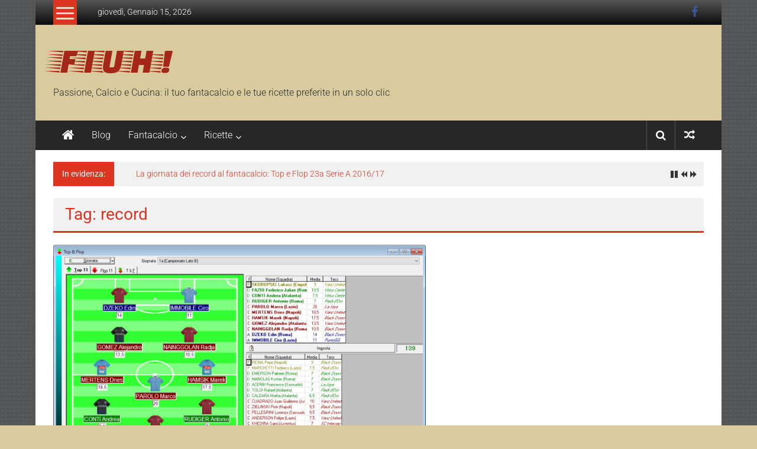

--- FILE ---
content_type: text/html; charset=UTF-8
request_url: https://www.fiuh.it/tag/record/
body_size: 8119
content:
<!DOCTYPE html><html lang="it-IT" prefix="og: https://ogp.me/ns#"><head><meta charset="UTF-8"><meta name="viewport" content="width=device-width, initial-scale=1"><link rel="profile" href="https://gmpg.org/xfn/11"><title>record - FIUH!</title><meta name="robots" content="follow, noindex"/><meta property="og:locale" content="it_IT" /><meta property="og:type" content="article" /><meta property="og:title" content="record - FIUH!" /><meta property="og:url" content="https://www.fiuh.it/tag/record/" /><meta property="og:site_name" content="FIUH!" /><meta name="twitter:card" content="summary_large_image" /><meta name="twitter:title" content="record - FIUH!" /> <script type="application/ld+json" class="rank-math-schema-pro">{"@context":"https://schema.org","@graph":[{"@type":"Person","@id":"https://www.fiuh.it/#person","name":"FIUH!","image":{"@type":"ImageObject","@id":"https://www.fiuh.it/#logo","url":"https://www.fiuh.it/wp-content/uploads/2024/10/cropped-logo-colorato-per-favicon_250.png","contentUrl":"https://www.fiuh.it/wp-content/uploads/2024/10/cropped-logo-colorato-per-favicon_250.png","caption":"FIUH!","inLanguage":"it-IT","width":"512","height":"512"}},{"@type":"WebSite","@id":"https://www.fiuh.it/#website","url":"https://www.fiuh.it","name":"FIUH!","publisher":{"@id":"https://www.fiuh.it/#person"},"inLanguage":"it-IT"},{"@type":"CollectionPage","@id":"https://www.fiuh.it/tag/record/#webpage","url":"https://www.fiuh.it/tag/record/","name":"record - FIUH!","isPartOf":{"@id":"https://www.fiuh.it/#website"},"inLanguage":"it-IT"}]}</script> <link rel='dns-prefetch' href='//fonts.googleapis.com' /><link rel="alternate" type="application/rss+xml" title="FIUH! &raquo; Feed" href="https://www.fiuh.it/feed/" /><link rel="alternate" type="application/rss+xml" title="FIUH! &raquo; Feed dei commenti" href="https://www.fiuh.it/comments/feed/" /><link rel="alternate" type="application/rss+xml" title="FIUH! &raquo; record Feed del tag" href="https://www.fiuh.it/tag/record/feed/" /><style id='wp-img-auto-sizes-contain-inline-css' type='text/css'>img:is([sizes=auto i],[sizes^="auto," i]){contain-intrinsic-size:3000px 1500px}</style><style id='wp-emoji-styles-inline-css' type='text/css'>img.wp-smiley,img.emoji{display:inline!important;border:none!important;box-shadow:none!important;height:1em!important;width:1em!important;margin:0 0.07em!important;vertical-align:-0.1em!important;background:none!important;padding:0!important}</style><link data-optimized="1" rel='stylesheet' id='wp-block-library-css' href='https://www.fiuh.it/wp-content/litespeed/css/dc733a1d950cc845c8dbb14d2da0550e.css?ver=57fe1' type='text/css' media='all' /><style id='global-styles-inline-css' type='text/css'>:root{--wp--preset--aspect-ratio--square:1;--wp--preset--aspect-ratio--4-3:4/3;--wp--preset--aspect-ratio--3-4:3/4;--wp--preset--aspect-ratio--3-2:3/2;--wp--preset--aspect-ratio--2-3:2/3;--wp--preset--aspect-ratio--16-9:16/9;--wp--preset--aspect-ratio--9-16:9/16;--wp--preset--color--black:#000000;--wp--preset--color--cyan-bluish-gray:#abb8c3;--wp--preset--color--white:#ffffff;--wp--preset--color--pale-pink:#f78da7;--wp--preset--color--vivid-red:#cf2e2e;--wp--preset--color--luminous-vivid-orange:#ff6900;--wp--preset--color--luminous-vivid-amber:#fcb900;--wp--preset--color--light-green-cyan:#7bdcb5;--wp--preset--color--vivid-green-cyan:#00d084;--wp--preset--color--pale-cyan-blue:#8ed1fc;--wp--preset--color--vivid-cyan-blue:#0693e3;--wp--preset--color--vivid-purple:#9b51e0;--wp--preset--gradient--vivid-cyan-blue-to-vivid-purple:linear-gradient(135deg,rgb(6,147,227) 0%,rgb(155,81,224) 100%);--wp--preset--gradient--light-green-cyan-to-vivid-green-cyan:linear-gradient(135deg,rgb(122,220,180) 0%,rgb(0,208,130) 100%);--wp--preset--gradient--luminous-vivid-amber-to-luminous-vivid-orange:linear-gradient(135deg,rgb(252,185,0) 0%,rgb(255,105,0) 100%);--wp--preset--gradient--luminous-vivid-orange-to-vivid-red:linear-gradient(135deg,rgb(255,105,0) 0%,rgb(207,46,46) 100%);--wp--preset--gradient--very-light-gray-to-cyan-bluish-gray:linear-gradient(135deg,rgb(238,238,238) 0%,rgb(169,184,195) 100%);--wp--preset--gradient--cool-to-warm-spectrum:linear-gradient(135deg,rgb(74,234,220) 0%,rgb(151,120,209) 20%,rgb(207,42,186) 40%,rgb(238,44,130) 60%,rgb(251,105,98) 80%,rgb(254,248,76) 100%);--wp--preset--gradient--blush-light-purple:linear-gradient(135deg,rgb(255,206,236) 0%,rgb(152,150,240) 100%);--wp--preset--gradient--blush-bordeaux:linear-gradient(135deg,rgb(254,205,165) 0%,rgb(254,45,45) 50%,rgb(107,0,62) 100%);--wp--preset--gradient--luminous-dusk:linear-gradient(135deg,rgb(255,203,112) 0%,rgb(199,81,192) 50%,rgb(65,88,208) 100%);--wp--preset--gradient--pale-ocean:linear-gradient(135deg,rgb(255,245,203) 0%,rgb(182,227,212) 50%,rgb(51,167,181) 100%);--wp--preset--gradient--electric-grass:linear-gradient(135deg,rgb(202,248,128) 0%,rgb(113,206,126) 100%);--wp--preset--gradient--midnight:linear-gradient(135deg,rgb(2,3,129) 0%,rgb(40,116,252) 100%);--wp--preset--font-size--small:13px;--wp--preset--font-size--medium:20px;--wp--preset--font-size--large:36px;--wp--preset--font-size--x-large:42px;--wp--preset--spacing--20:0.44rem;--wp--preset--spacing--30:0.67rem;--wp--preset--spacing--40:1rem;--wp--preset--spacing--50:1.5rem;--wp--preset--spacing--60:2.25rem;--wp--preset--spacing--70:3.38rem;--wp--preset--spacing--80:5.06rem;--wp--preset--shadow--natural:6px 6px 9px rgba(0, 0, 0, 0.2);--wp--preset--shadow--deep:12px 12px 50px rgba(0, 0, 0, 0.4);--wp--preset--shadow--sharp:6px 6px 0px rgba(0, 0, 0, 0.2);--wp--preset--shadow--outlined:6px 6px 0px -3px rgb(255, 255, 255), 6px 6px rgb(0, 0, 0);--wp--preset--shadow--crisp:6px 6px 0px rgb(0, 0, 0)}:where(.is-layout-flex){gap:.5em}:where(.is-layout-grid){gap:.5em}body .is-layout-flex{display:flex}.is-layout-flex{flex-wrap:wrap;align-items:center}.is-layout-flex>:is(*,div){margin:0}body .is-layout-grid{display:grid}.is-layout-grid>:is(*,div){margin:0}:where(.wp-block-columns.is-layout-flex){gap:2em}:where(.wp-block-columns.is-layout-grid){gap:2em}:where(.wp-block-post-template.is-layout-flex){gap:1.25em}:where(.wp-block-post-template.is-layout-grid){gap:1.25em}.has-black-color{color:var(--wp--preset--color--black)!important}.has-cyan-bluish-gray-color{color:var(--wp--preset--color--cyan-bluish-gray)!important}.has-white-color{color:var(--wp--preset--color--white)!important}.has-pale-pink-color{color:var(--wp--preset--color--pale-pink)!important}.has-vivid-red-color{color:var(--wp--preset--color--vivid-red)!important}.has-luminous-vivid-orange-color{color:var(--wp--preset--color--luminous-vivid-orange)!important}.has-luminous-vivid-amber-color{color:var(--wp--preset--color--luminous-vivid-amber)!important}.has-light-green-cyan-color{color:var(--wp--preset--color--light-green-cyan)!important}.has-vivid-green-cyan-color{color:var(--wp--preset--color--vivid-green-cyan)!important}.has-pale-cyan-blue-color{color:var(--wp--preset--color--pale-cyan-blue)!important}.has-vivid-cyan-blue-color{color:var(--wp--preset--color--vivid-cyan-blue)!important}.has-vivid-purple-color{color:var(--wp--preset--color--vivid-purple)!important}.has-black-background-color{background-color:var(--wp--preset--color--black)!important}.has-cyan-bluish-gray-background-color{background-color:var(--wp--preset--color--cyan-bluish-gray)!important}.has-white-background-color{background-color:var(--wp--preset--color--white)!important}.has-pale-pink-background-color{background-color:var(--wp--preset--color--pale-pink)!important}.has-vivid-red-background-color{background-color:var(--wp--preset--color--vivid-red)!important}.has-luminous-vivid-orange-background-color{background-color:var(--wp--preset--color--luminous-vivid-orange)!important}.has-luminous-vivid-amber-background-color{background-color:var(--wp--preset--color--luminous-vivid-amber)!important}.has-light-green-cyan-background-color{background-color:var(--wp--preset--color--light-green-cyan)!important}.has-vivid-green-cyan-background-color{background-color:var(--wp--preset--color--vivid-green-cyan)!important}.has-pale-cyan-blue-background-color{background-color:var(--wp--preset--color--pale-cyan-blue)!important}.has-vivid-cyan-blue-background-color{background-color:var(--wp--preset--color--vivid-cyan-blue)!important}.has-vivid-purple-background-color{background-color:var(--wp--preset--color--vivid-purple)!important}.has-black-border-color{border-color:var(--wp--preset--color--black)!important}.has-cyan-bluish-gray-border-color{border-color:var(--wp--preset--color--cyan-bluish-gray)!important}.has-white-border-color{border-color:var(--wp--preset--color--white)!important}.has-pale-pink-border-color{border-color:var(--wp--preset--color--pale-pink)!important}.has-vivid-red-border-color{border-color:var(--wp--preset--color--vivid-red)!important}.has-luminous-vivid-orange-border-color{border-color:var(--wp--preset--color--luminous-vivid-orange)!important}.has-luminous-vivid-amber-border-color{border-color:var(--wp--preset--color--luminous-vivid-amber)!important}.has-light-green-cyan-border-color{border-color:var(--wp--preset--color--light-green-cyan)!important}.has-vivid-green-cyan-border-color{border-color:var(--wp--preset--color--vivid-green-cyan)!important}.has-pale-cyan-blue-border-color{border-color:var(--wp--preset--color--pale-cyan-blue)!important}.has-vivid-cyan-blue-border-color{border-color:var(--wp--preset--color--vivid-cyan-blue)!important}.has-vivid-purple-border-color{border-color:var(--wp--preset--color--vivid-purple)!important}.has-vivid-cyan-blue-to-vivid-purple-gradient-background{background:var(--wp--preset--gradient--vivid-cyan-blue-to-vivid-purple)!important}.has-light-green-cyan-to-vivid-green-cyan-gradient-background{background:var(--wp--preset--gradient--light-green-cyan-to-vivid-green-cyan)!important}.has-luminous-vivid-amber-to-luminous-vivid-orange-gradient-background{background:var(--wp--preset--gradient--luminous-vivid-amber-to-luminous-vivid-orange)!important}.has-luminous-vivid-orange-to-vivid-red-gradient-background{background:var(--wp--preset--gradient--luminous-vivid-orange-to-vivid-red)!important}.has-very-light-gray-to-cyan-bluish-gray-gradient-background{background:var(--wp--preset--gradient--very-light-gray-to-cyan-bluish-gray)!important}.has-cool-to-warm-spectrum-gradient-background{background:var(--wp--preset--gradient--cool-to-warm-spectrum)!important}.has-blush-light-purple-gradient-background{background:var(--wp--preset--gradient--blush-light-purple)!important}.has-blush-bordeaux-gradient-background{background:var(--wp--preset--gradient--blush-bordeaux)!important}.has-luminous-dusk-gradient-background{background:var(--wp--preset--gradient--luminous-dusk)!important}.has-pale-ocean-gradient-background{background:var(--wp--preset--gradient--pale-ocean)!important}.has-electric-grass-gradient-background{background:var(--wp--preset--gradient--electric-grass)!important}.has-midnight-gradient-background{background:var(--wp--preset--gradient--midnight)!important}.has-small-font-size{font-size:var(--wp--preset--font-size--small)!important}.has-medium-font-size{font-size:var(--wp--preset--font-size--medium)!important}.has-large-font-size{font-size:var(--wp--preset--font-size--large)!important}.has-x-large-font-size{font-size:var(--wp--preset--font-size--x-large)!important}</style><style id='classic-theme-styles-inline-css' type='text/css'>/*! This file is auto-generated */
.wp-block-button__link{color:#fff;background-color:#32373c;border-radius:9999px;box-shadow:none;text-decoration:none;padding:calc(.667em + 2px) calc(1.333em + 2px);font-size:1.125em}.wp-block-file__button{background:#32373c;color:#fff;text-decoration:none}</style><link data-optimized="1" rel='stylesheet' id='colornews_google_fonts-css' href='https://www.fiuh.it/wp-content/litespeed/css/8baec15fe7ea94d48c30fc30466c6da2.css?ver=c6da2' type='text/css' media='all' /><link data-optimized="1" rel='stylesheet' id='colornews-style-css' href='https://www.fiuh.it/wp-content/litespeed/css/225b55c298bccdf05eaf79ff354b8497.css?ver=0a969' type='text/css' media='all' /><link data-optimized="1" rel='stylesheet' id='colornews-fontawesome-css' href='https://www.fiuh.it/wp-content/litespeed/css/55c1617350bd56637e687ad564d90e7a.css?ver=8c675' type='text/css' media='all' /> <script type="text/javascript" src="https://www.fiuh.it/wp-includes/js/jquery/jquery.min.js?ver=3.7.1" id="jquery-core-js"></script> <script data-optimized="1" type="text/javascript" src="https://www.fiuh.it/wp-content/litespeed/js/a6d9dca3dc8fe563b58d9980cb3d5d06.js?ver=56d2e" id="jquery-migrate-js" defer data-deferred="1"></script> <link rel="https://api.w.org/" href="https://www.fiuh.it/wp-json/" /><link rel="alternate" title="JSON" type="application/json" href="https://www.fiuh.it/wp-json/wp/v2/tags/42" /><link rel="EditURI" type="application/rsd+xml" title="RSD" href="https://www.fiuh.it/xmlrpc.php?rsd" /><meta name="generator" content="WordPress 6.9" /><style type="text/css" id="custom-background-css">body.custom-background{background-color:#d9cb9e;background-image:url(https://www.fiuh.it/wp-content/themes/colornews-pro/img/bg-pattern.jpg);background-position:left top;background-size:auto;background-repeat:repeat;background-attachment:scroll}</style> <script type="text/javascript" id="google_gtagjs" src="https://www.googletagmanager.com/gtag/js?id=G-HR9GVKT81L" defer data-deferred="1"></script> <script type="text/javascript" id="google_gtagjs-inline" src="[data-uri]" defer></script> <link rel="icon" href="https://www.fiuh.it/wp-content/uploads/2024/10/cropped-cropped-logo-colorato-per-favicon_250-32x32.png" sizes="32x32" /><link rel="icon" href="https://www.fiuh.it/wp-content/uploads/2024/10/cropped-cropped-logo-colorato-per-favicon_250-192x192.png" sizes="192x192" /><link rel="apple-touch-icon" href="https://www.fiuh.it/wp-content/uploads/2024/10/cropped-cropped-logo-colorato-per-favicon_250-180x180.png" /><meta name="msapplication-TileImage" content="https://www.fiuh.it/wp-content/uploads/2024/10/cropped-cropped-logo-colorato-per-favicon_250-270x270.png" />
<style type="text/css">#site-title a{font-family:Faster One}#site-title a{font-size:60px}#site-title a{color:#a52719}#site-description{color:#2a2c2b}#site-navigation ul>li:hover,#site-navigation ul>li.current-menu-item,#site-navigation ul>li.current-menu-ancestor,#site-navigation ul>li.current-menu-parent,.bottom-header-wrapper .home-icon a:hover,.home .bottom-header-wrapper .home-icon a{background-color:#374140}.middle-header-wrapper{background-color:#d9cb9e}</style><style type="text/css" id="wp-custom-css">.below-entry-meta .post-views{display:none!important}ins{background:transparent!important;text-decoration:none}</style></head><body class="archive tag tag-record tag-42 custom-background wp-embed-responsive wp-theme-colornews-pro no-sidebar-full-width boxed-layout  group-blog"><div id="page" class="hfeed site">
<a class="skip-link screen-reader-text" href="#main">Skip to content</a><header id="masthead" class="site-header" role="banner"><div class="top-header-wrapper clearfix"><div class="tg-container"><div class="tg-inner-wrap"><div class="category-toogle-wrap"><div class="category-toggle-block">
<span class="toggle-bar"></span>
<span class="toggle-bar"></span>
<span class="toggle-bar"></span></div><div class="category-menu menu hide"><ul><li id="menu-item-9733" class="menu-item menu-item-type-post_type menu-item-object-page menu-item-9733"><a href="https://www.fiuh.it/contatto/">Contatto</a></li><li id="menu-item-9731" class="menu-item menu-item-type-post_type menu-item-object-page menu-item-9731"><a href="https://www.fiuh.it/credits/">Credits</a></li><li id="menu-item-9732" class="menu-item menu-item-type-post_type menu-item-object-page menu-item-9732"><a href="https://www.fiuh.it/informativa-privacy/">Informativa Privacy</a></li></ul></div></div><div class="top-menu-wrap"><div class="date-in-header">
giovedì, Gennaio 15, 2026</div></div><div id="menu-social" class="login-signup-wrap"><ul><li id="menu-item-9695" class="menu-item menu-item-type-custom menu-item-object-custom menu-item-9695"><a target="_blank" href="https://www.facebook.com/fiuh.it/">Facebook</a></li></ul></div></div></div></div><div class="middle-header-wrapper  clearfix"><div class="tg-container"><div class="tg-inner-wrap"><div id="header-text" class=""><h3 id="site-title">
<a href="https://www.fiuh.it/" title="FIUH!" rel="home">FIUH!</a></h3><p id="site-description">Passione, Calcio e Cucina: il tuo fantacalcio e le tue ricette preferite in un solo clic</p></div><div class="header-advertise"></div></div></div></div><div class="bottom-header-wrapper clearfix"><div class="bottom-arrow-wrap"><div class="tg-container"><div class="tg-inner-wrap"><div class="home-icon">
<a title="FIUH!" href="https://www.fiuh.it/"><i class="fa fa-home"></i></a></div><nav id="site-navigation" class="main-navigation clearfix" role="navigation"><div class="menu-toggle hide">Menu</div><ul id="nav" class="menu"><li id="menu-item-9746" class="menu-item menu-item-type-taxonomy menu-item-object-category menu-item-9746"><a href="https://www.fiuh.it/argomenti/blog/">Blog</a></li><li id="menu-item-9764" class="menu-item menu-item-type-post_type menu-item-object-page menu-item-has-children menu-item-9764"><a href="https://www.fiuh.it/risorse-fantacalcio/">Fantacalcio</a><ul class="sub-menu"><li id="menu-item-9784" class="menu-item menu-item-type-post_type menu-item-object-page menu-item-9784"><a href="https://www.fiuh.it/risorse-fantacalcio/migliori-portieri-fantacalcio-2016-17/">Migliori Portieri 2016-17</a></li><li id="menu-item-9783" class="menu-item menu-item-type-post_type menu-item-object-page menu-item-9783"><a href="https://www.fiuh.it/risorse-fantacalcio/migliori-difensori-fantacalcio-2016-17/">Migliori Difensori 2016-17</a></li><li id="menu-item-9782" class="menu-item menu-item-type-post_type menu-item-object-page menu-item-9782"><a href="https://www.fiuh.it/risorse-fantacalcio/migliori-centrocampisti-fantacalcio-2016-17/">Migliori Centrocampisti 2016-17</a></li><li id="menu-item-9781" class="menu-item menu-item-type-post_type menu-item-object-page menu-item-9781"><a href="https://www.fiuh.it/risorse-fantacalcio/migliori-attaccanti-fantacalcio-2016-17/">Migliori Attaccanti 2016-17</a></li><li id="menu-item-9765" class="menu-item menu-item-type-post_type menu-item-object-page menu-item-9765"><a href="https://www.fiuh.it/risorse-fantacalcio/calciatori-indisponibili-serie/">Indisponibili</a></li><li id="menu-item-9780" class="menu-item menu-item-type-post_type menu-item-object-page menu-item-has-children menu-item-9780"><a href="https://www.fiuh.it/risorse-fantacalcio/archivio-statistiche-fantacalcio/">Archivio</a><ul class="sub-menu"><li id="menu-item-9779" class="menu-item menu-item-type-post_type menu-item-object-page menu-item-9779"><a href="https://www.fiuh.it/risorse-fantacalcio/archivio-statistiche-fantacalcio/migliori-portieri-fantacalcio-2015-16/">Migliori Portieri 2015-16</a></li><li id="menu-item-9778" class="menu-item menu-item-type-post_type menu-item-object-page menu-item-9778"><a href="https://www.fiuh.it/risorse-fantacalcio/archivio-statistiche-fantacalcio/migliori-difensori-fantacalcio-2015-16/">Migliori Difensori 2015-16</a></li><li id="menu-item-9777" class="menu-item menu-item-type-post_type menu-item-object-page menu-item-9777"><a href="https://www.fiuh.it/risorse-fantacalcio/archivio-statistiche-fantacalcio/migliori-centrocampisti-fantacalcio-2015-16/">Migliori Centrocampisti 2015-16</a></li><li id="menu-item-9776" class="menu-item menu-item-type-post_type menu-item-object-page menu-item-9776"><a href="https://www.fiuh.it/risorse-fantacalcio/archivio-statistiche-fantacalcio/migliori-attaccanti-fantacalcio-2015-16/">Migliori Attaccanti 2015-16</a></li></ul></li></ul></li><li id="menu-item-9591" class="menu-item menu-item-type-taxonomy menu-item-object-category menu-item-has-children menu-item-9591"><a href="https://www.fiuh.it/argomenti/ricette/">Ricette</a><ul class="sub-menu"><li id="menu-item-9707" class="menu-item menu-item-type-post_type menu-item-object-page menu-item-9707"><a href="https://www.fiuh.it/indice-ricette-categoria/">Indice ricette</a></li><li id="menu-item-9593" class="menu-item menu-item-type-taxonomy menu-item-object-category menu-item-9593"><a href="https://www.fiuh.it/argomenti/ricette/antipasti/">Antipasti</a></li><li id="menu-item-9597" class="menu-item menu-item-type-taxonomy menu-item-object-category menu-item-9597"><a href="https://www.fiuh.it/argomenti/ricette/primi/">Primi</a></li><li id="menu-item-9686" class="menu-item menu-item-type-taxonomy menu-item-object-category menu-item-9686"><a href="https://www.fiuh.it/argomenti/ricette/secondi/">Secondi</a></li><li id="menu-item-9594" class="menu-item menu-item-type-taxonomy menu-item-object-category menu-item-9594"><a href="https://www.fiuh.it/argomenti/ricette/contorni/">Contorni</a></li><li id="menu-item-9595" class="menu-item menu-item-type-taxonomy menu-item-object-category menu-item-9595"><a href="https://www.fiuh.it/argomenti/ricette/dessert/">Dessert</a></li><li id="menu-item-9596" class="menu-item menu-item-type-taxonomy menu-item-object-category menu-item-9596"><a href="https://www.fiuh.it/argomenti/ricette/etnica/">Etnica</a></li><li id="menu-item-9592" class="menu-item menu-item-type-taxonomy menu-item-object-category menu-item-9592"><a href="https://www.fiuh.it/argomenti/ricette/altro-varie/">Altro &#8211; Varie</a></li></ul></li></ul></nav><div class="share-search-wrap"><div class="home-search"><div class="search-icon">
<i class="fa fa-search"></i></div><div class="search-box"><div class="close">&times;</div><form role="search" action="https://www.fiuh.it/" class="searchform" method="get">
<input type="text" placeholder="Enter a word for search" class="search-field" value="" name="s">
<button class="searchsubmit" name="submit" type="submit"><i class="fa fa-search"></i></button></form></div><div class="random-post share-wrap">
<a href="https://www.fiuh.it/blog/il-gol-di-amantino-mancini-al-lione/2007-03-08/" title="View a random post" class="share-icon"><i class="fa fa-random"></i></a></div></div></div></div></div></div></div><div id="breaking-news" class="clearfix"><div class="tg-container"><div class="tg-inner-wrap"><div class="breaking-news-wrapper clearfix"><div class="breaking-news-title">In evidenza:</div><ul id="typing"><li>
<a href="https://www.fiuh.it/blog/la-giornata-dei-record-al-fantacalcio-top-flop-23a-serie-201617/2017-02-09/" title="La giornata dei record al fantacalcio: Top e Flop 23a Serie A 2016/17">La giornata dei record al fantacalcio: Top e Flop 23a Serie A 2016/17</a></li><li>
<a href="https://www.fiuh.it/blog/tutti-gli-elenchi-lasta-riparazione-del-fantacalcio/2017-02-02/" title="Tutti gli elenchi per l&#8217;asta di riparazione del fantacalcio">Tutti gli elenchi per l&#8217;asta di riparazione del fantacalcio</a></li><li>
<a href="https://www.fiuh.it/blog/fantacalcio-2016-17-classifica-finale-campionato-lato/2017-02-02/" title="Fantacalcio 2016-17: Classifica finale Campionato Lato A">Fantacalcio 2016-17: Classifica finale Campionato Lato A</a></li><li>
<a href="https://www.fiuh.it/blog/clamoroso-gabigol-prestito-alla-juventus-ufficiale/2016-12-31/" title="Clamoroso: GABIGOL in prestito alla Juventus &#8211; UFFICIALE!">Clamoroso: GABIGOL in prestito alla Juventus &#8211; UFFICIALE!</a></li><li>
<a href="https://www.fiuh.it/blog/un-quarantenne-testa-al-fantacalcio-auguri-francesco-totti/2016-09-27/" title="Un quarantenne in testa al fantacalcio: auguri Francesco Totti!">Un quarantenne in testa al fantacalcio: auguri Francesco Totti!</a></li></ul></div></div></div></div></header><div id="main" class="clearfix"><div class="tg-container"><div class="tg-inner-wrap clearfix"><div id="main-content-section clearfix"><div id="primary"><header class="page-header"><h1 class="page-title">Tag: record</h1></header><article id="post-9672" class="post-9672 post type-post status-publish format-standard has-post-thumbnail hentry category-blog tag-black-doors tag-fantacalcio tag-fantasfiga tag-fiuhleague tag-punto-g tag-record"><div class="figure-cat-wrap featured-image-enable"><div class="featured-image">
<a href="https://www.fiuh.it/blog/la-giornata-dei-record-al-fantacalcio-top-flop-23a-serie-201617/2017-02-09/" title="La giornata dei record al fantacalcio: Top e Flop 23a Serie A 2016/17"><img width="630" height="400" src="https://www.fiuh.it/wp-content/uploads/2017/02/top11-record-fantacalcio_2017-02-05.png" class="attachment-colornews-featured-image size-colornews-featured-image wp-post-image" alt="Nuovo record al fantacalcio" decoding="async" fetchpriority="high" srcset="https://www.fiuh.it/wp-content/uploads/2017/02/top11-record-fantacalcio_2017-02-05.png 1071w, https://www.fiuh.it/wp-content/uploads/2017/02/top11-record-fantacalcio_2017-02-05-300x190.png 300w, https://www.fiuh.it/wp-content/uploads/2017/02/top11-record-fantacalcio_2017-02-05-1024x650.png 1024w, https://www.fiuh.it/wp-content/uploads/2017/02/top11-record-fantacalcio_2017-02-05-768x488.png 768w" sizes="(max-width: 630px) 100vw, 630px" /></a></div><div class="category-collection"><span class="cat-links"><a href="https://www.fiuh.it/argomenti/blog/"  rel="category tag">Blog</a></span>&nbsp;</div></div>
<span class="posted-on"><a href="https://www.fiuh.it/blog/la-giornata-dei-record-al-fantacalcio-top-flop-23a-serie-201617/2017-02-09/" title="19:07" rel="bookmark"><time class="entry-date published" datetime="2017-02-09T19:07:10+01:00">9 Febbraio 2017</time></a></span><header class="entry-header"><h2 class="entry-title">
<a href="https://www.fiuh.it/blog/la-giornata-dei-record-al-fantacalcio-top-flop-23a-serie-201617/2017-02-09/" title="La giornata dei record al fantacalcio: Top e Flop 23a Serie A 2016/17">La giornata dei record al fantacalcio: Top e Flop 23a Serie A 2016/17</a></h2></header><div class="below-entry-meta">
<span class="byline"><span class="author vcard"><i class="fa fa-user"></i><a class="url fn n" href="https://www.fiuh.it/author/vanz/" title="Vanz">
Posted By: Vanz						</a></span></span><span class="post-views"><i class="fa fa-eye"></i><span class="total-views">5624 Views</span></span>
<span class="tag-links"><i class="fa fa-tags"></i><a href="https://www.fiuh.it/tag/black-doors/" rel="tag">black doors</a>, <a href="https://www.fiuh.it/tag/fantacalcio/" rel="tag">fantacalcio</a>, <a href="https://www.fiuh.it/tag/fantasfiga/" rel="tag">fantasfiga</a>, <a href="https://www.fiuh.it/tag/fiuhleague/" rel="tag">fiuh!league</a>, <a href="https://www.fiuh.it/tag/punto-g/" rel="tag">punto g</a>, <a href="https://www.fiuh.it/tag/record/" rel="tag">record</a></span></div><div class="entry-content"><p>Quando si parla di record al fantacalcio, ogni appassionato fantapresidente si ricorda &#8220;un giorno di qualche anno fa&#8221; in cui ebbe la fortuna di</p></div><div class="entry-anchor-link">
<a class="more-link" title="La giornata dei record al fantacalcio: Top e Flop 23a Serie A 2016/17" href="https://www.fiuh.it/blog/la-giornata-dei-record-al-fantacalcio-top-flop-23a-serie-201617/2017-02-09/"><span>Read more</span></a></div></article></div></div></div></div></div><footer id="colophon"><div id="bottom-footer"><div class="tg-container"><div class="tg-inner-wrap"><div class="copy-right">Copyright © 2005-2026 <a href="https://www.fiuh.it/" title="FIUH!" ><span>FIUH!</span></a>. Proudly Powered by <a href="https://wordpress.org" target="_blank" title="WordPress" rel="nofollow"><span>WordPress</span></a>.</div></div></div></div></footer>
<a href="#masthead" id="scroll-up"><i class="fa fa-arrow-up"></i></a></div> <script type="speculationrules">{"prefetch":[{"source":"document","where":{"and":[{"href_matches":"/*"},{"not":{"href_matches":["/wp-*.php","/wp-admin/*","/wp-content/uploads/*","/wp-content/*","/wp-content/plugins/*","/wp-content/themes/colornews-pro/*","/*\\?(.+)"]}},{"not":{"selector_matches":"a[rel~=\"nofollow\"]"}},{"not":{"selector_matches":".no-prefetch, .no-prefetch a"}}]},"eagerness":"conservative"}]}</script> <script data-optimized="1" type="text/javascript" src="https://www.fiuh.it/wp-content/litespeed/js/64c28d557f7921c00ead8e883c4658ed.js?ver=8a0a6" id="colornews-sticky-menu-js" defer data-deferred="1"></script> <script data-optimized="1" type="text/javascript" src="https://www.fiuh.it/wp-content/litespeed/js/8c44a262b9ae569d839cfdaf0d9aefe5.js?ver=b9085" id="colornews-tickerme-js" defer data-deferred="1"></script> <script data-optimized="1" type="text/javascript" src="https://www.fiuh.it/wp-content/litespeed/js/161fc64aaceaf1507353ae8a3fb0fcf7.js?ver=cbdac" id="colornews-fitvids-js" defer data-deferred="1"></script> <script type="text/javascript" id="colornews-custom-js-extra" src="[data-uri]" defer></script> <script data-optimized="1" type="text/javascript" src="https://www.fiuh.it/wp-content/litespeed/js/415b5c6792c9352d9bedfbe5535646c8.js?ver=148d0" id="colornews-custom-js" defer data-deferred="1"></script> <script data-optimized="1" type="text/javascript" src="https://www.fiuh.it/wp-content/litespeed/js/f1d035ecf7fe6765f47fc735571049c4.js?ver=7f597" id="colornews-skip-link-focus-fix-js" defer data-deferred="1"></script> <script id="wp-emoji-settings" type="application/json">{"baseUrl":"https://s.w.org/images/core/emoji/17.0.2/72x72/","ext":".png","svgUrl":"https://s.w.org/images/core/emoji/17.0.2/svg/","svgExt":".svg","source":{"concatemoji":"https://www.fiuh.it/wp-includes/js/wp-emoji-release.min.js?ver=6.9"}}</script> <script type="module">/*  */
/*! This file is auto-generated */
const a=JSON.parse(document.getElementById("wp-emoji-settings").textContent),o=(window._wpemojiSettings=a,"wpEmojiSettingsSupports"),s=["flag","emoji"];function i(e){try{var t={supportTests:e,timestamp:(new Date).valueOf()};sessionStorage.setItem(o,JSON.stringify(t))}catch(e){}}function c(e,t,n){e.clearRect(0,0,e.canvas.width,e.canvas.height),e.fillText(t,0,0);t=new Uint32Array(e.getImageData(0,0,e.canvas.width,e.canvas.height).data);e.clearRect(0,0,e.canvas.width,e.canvas.height),e.fillText(n,0,0);const a=new Uint32Array(e.getImageData(0,0,e.canvas.width,e.canvas.height).data);return t.every((e,t)=>e===a[t])}function p(e,t){e.clearRect(0,0,e.canvas.width,e.canvas.height),e.fillText(t,0,0);var n=e.getImageData(16,16,1,1);for(let e=0;e<n.data.length;e++)if(0!==n.data[e])return!1;return!0}function u(e,t,n,a){switch(t){case"flag":return n(e,"\ud83c\udff3\ufe0f\u200d\u26a7\ufe0f","\ud83c\udff3\ufe0f\u200b\u26a7\ufe0f")?!1:!n(e,"\ud83c\udde8\ud83c\uddf6","\ud83c\udde8\u200b\ud83c\uddf6")&&!n(e,"\ud83c\udff4\udb40\udc67\udb40\udc62\udb40\udc65\udb40\udc6e\udb40\udc67\udb40\udc7f","\ud83c\udff4\u200b\udb40\udc67\u200b\udb40\udc62\u200b\udb40\udc65\u200b\udb40\udc6e\u200b\udb40\udc67\u200b\udb40\udc7f");case"emoji":return!a(e,"\ud83e\u1fac8")}return!1}function f(e,t,n,a){let r;const o=(r="undefined"!=typeof WorkerGlobalScope&&self instanceof WorkerGlobalScope?new OffscreenCanvas(300,150):document.createElement("canvas")).getContext("2d",{willReadFrequently:!0}),s=(o.textBaseline="top",o.font="600 32px Arial",{});return e.forEach(e=>{s[e]=t(o,e,n,a)}),s}function r(e){var t=document.createElement("script");t.src=e,t.defer=!0,document.head.appendChild(t)}a.supports={everything:!0,everythingExceptFlag:!0},new Promise(t=>{let n=function(){try{var e=JSON.parse(sessionStorage.getItem(o));if("object"==typeof e&&"number"==typeof e.timestamp&&(new Date).valueOf()<e.timestamp+604800&&"object"==typeof e.supportTests)return e.supportTests}catch(e){}return null}();if(!n){if("undefined"!=typeof Worker&&"undefined"!=typeof OffscreenCanvas&&"undefined"!=typeof URL&&URL.createObjectURL&&"undefined"!=typeof Blob)try{var e="postMessage("+f.toString()+"("+[JSON.stringify(s),u.toString(),c.toString(),p.toString()].join(",")+"));",a=new Blob([e],{type:"text/javascript"});const r=new Worker(URL.createObjectURL(a),{name:"wpTestEmojiSupports"});return void(r.onmessage=e=>{i(n=e.data),r.terminate(),t(n)})}catch(e){}i(n=f(s,u,c,p))}t(n)}).then(e=>{for(const n in e)a.supports[n]=e[n],a.supports.everything=a.supports.everything&&a.supports[n],"flag"!==n&&(a.supports.everythingExceptFlag=a.supports.everythingExceptFlag&&a.supports[n]);var t;a.supports.everythingExceptFlag=a.supports.everythingExceptFlag&&!a.supports.flag,a.supports.everything||((t=a.source||{}).concatemoji?r(t.concatemoji):t.wpemoji&&t.twemoji&&(r(t.twemoji),r(t.wpemoji)))});
//# sourceURL=https://www.fiuh.it/wp-includes/js/wp-emoji-loader.min.js
/*  */</script> </body></html>
<!-- Page optimized by LiteSpeed Cache @2026-01-15 11:00:25 -->

<!-- Page cached by LiteSpeed Cache 7.7 on 2026-01-15 11:00:25 -->

--- FILE ---
content_type: text/javascript
request_url: https://www.fiuh.it/wp-content/litespeed/js/8c44a262b9ae569d839cfdaf0d9aefe5.js?ver=b9085
body_size: 615
content:
/*!
 * jQuery Tickerme Plugin v1.0
 */
!function(a){a.fn.tickerme=function(b){var c=a.extend({},a.fn.tickerme.defaults,b);return this.each(function(){function b(){a(f).hide(),a("body").prepend(g).prepend(h);var b='<div id="ticker_container">';b+='<div id="newscontent"><div id="news"></div></div>',b+='<div id="controls">',b+='<a href="#" id="pause_trigger"><svg class="icon icon-pause" viewBox="0 0 32 32"><use xlink:href="#icon-pause"></use></svg></a>',b+='<a href="#" id="play_trigger" style="display:none"><svg class="icon icon-play" viewBox="0 0 32 32"><use xlink:href="#icon-play"></use></svg></a>',b+='<a href="#" id="prev_trigger"><svg class="icon icon-prev" viewBox="0 0 32 32"><use xlink:href="#icon-prev"></use></svg></a>',b+='<a href="#" id="next_trigger"><svg class="icon icon-next" viewBox="0 0 32 32"><use xlink:href="#icon-next"></use></svg></a>',b+="</div>",b+="</div>",a(b).insertAfter(f),a(f).children().each(function(b){i[b]=a(this).html()}),d()}function d(){j==i.length-1?j=0:j++,"fade"==c.type&&a("#news").fadeOut(c.fade_speed,function(){a("#newscontent").html('<div id="news">'+i[j]+"</div>"),a("#news").fadeIn(c.fade_speed)}),e=setTimeout(d,c.duration)}var e,f=a(this),g='<svg display="none" version="1.1" xmlns="http://www.w3.org/2000/svg" xmlns:xlink="http://www.w3.org/1999/xlink" width="224" height="32" viewBox="0 0 224 32"><defs><g id="icon-play"><path class="path1" d="M6 4l20 12-20 12z"></path></g><g id="icon-pause"><path class="path1" d="M4 4h10v24h-10zM18 4h10v24h-10z"></path></g><g id="icon-prev"><path class="path1" d="M18 5v10l10-10v22l-10-10v10l-11-11z"></path></g><g id="icon-next"><path class="path1" d="M16 27v-10l-10 10v-22l10 10v-10l11 11z"></path></g></defs></svg>',h='<style type="text/css">#ticker_container{width:100%}#newscontent{float:left}#news{display:none}#controls{float:right;height:16px}.icon{display:inline-block;width:16px;height:16px;fill:'+c.control_colour+"}.icon:hover{fill:"+c.control_rollover+"}</style>",i=[],j=-1;b(),a("a#pause_trigger").click(function(){return clearTimeout(e),a(this).hide(),a("#play_trigger").show(),!1}),a("a#play_trigger").click(function(){return d(),a(this).hide(),a("#pause_trigger").show(),!1}),a("a#prev_trigger").click(function(){return 0==j?j=i.length-1:j--,a("#newscontent").html('<div id="news" style="display:block">'+i[j]+"</div>"),c.auto_stop&&a("a#pause_trigger").trigger("click"),!1}),a("a#next_trigger").click(function(){return j==i.length-1?j=0:j++,a("#newscontent").html('<div id="news" style="display:block">'+i[j]+"</div>"),c.auto_stop&&a("a#pause_trigger").trigger("click"),!1})})},a.fn.tickerme.defaults={fade_speed:500,duration:3e3,auto_stop:!0,type:"fade",control_colour:"#333333",control_rollover:"#666666"}}(jQuery)
;